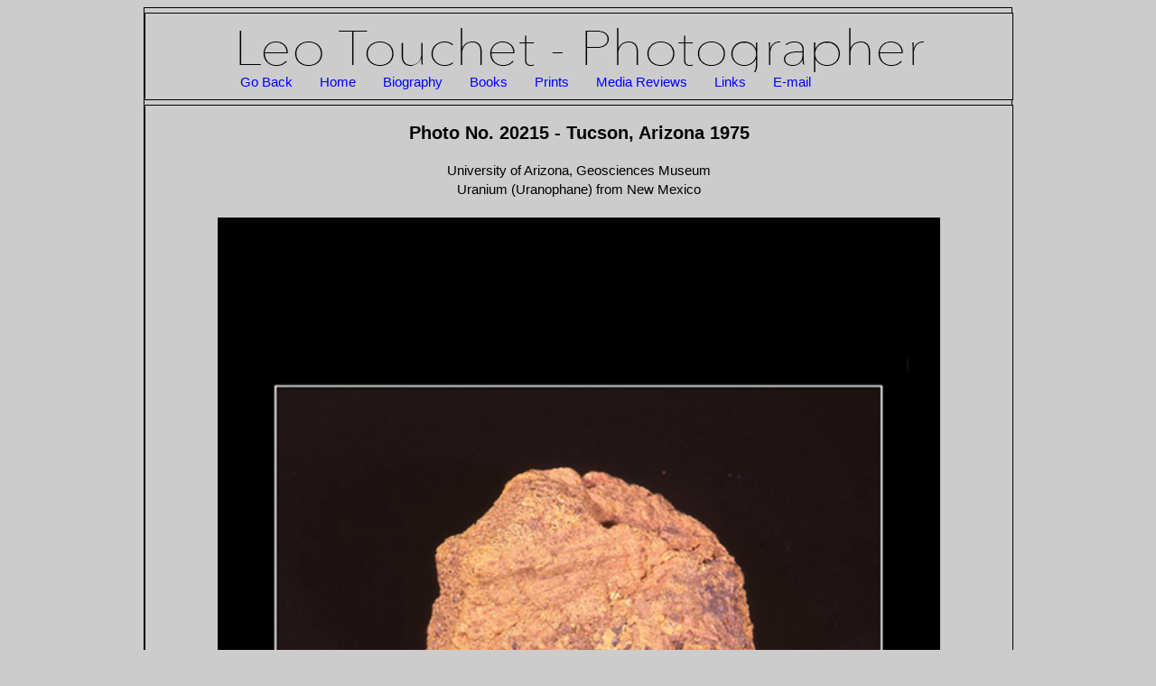

--- FILE ---
content_type: text/html
request_url: https://leotouchet.com/pix-c20/20215.html
body_size: 864
content:
<!DOCTYPE html>
<html>
<head>
    <meta http-equiv="content-type" content="text/html; charset=utf-8" />
	<title>Photo No. 20215 - Tucson, 
       Arizona 1975 -
       University of Arizona, Geosciences Museum
       <br>Uranium (Uranophane) from New Mexico - Photograph by Leo Touchet </title>
	
	   
<link rel="stylesheet" type="text/css" href="../styles.css" />
	
	<meta name="description" content="A collection of photographs over the last 40 years from around the world" />
        <meta name="keywords" content="Rejoice When You Die, New Orleans, Jazz Funerals, Leo Touchet, Photography, 
        Black and White, traveling exhibits, " />


    <script language="javascript" type="text/javascript">
    	<!-- Hide script from old browsers
    	function goBack() { window.history.back() }
    	function history.go(-1) { window.history.go(-1) }
    	// End hiding script from old browsers --> 
    </script>
        
</head>
<body>

<!-- Begin Wrapper -->
<div id="wrapper">

<!-- Begin Header -->
<header>
          <div class="center">
          <img src="../main/touchetlogo.png" align="center" width="800" height="65" alt="site logo" /> <br>
          <div class="txt12ss">
          <ul>
          <li> <a href="javascript: history.go(-1)">Go Back</a></li>
          <li> <a href="../index.html" > Home</a></li>
          <li> <a href="../bio.html" > Biography</a></li>
          <li> <a href="../books/index.html" > Books</a></li>          
          <li> <a href="../prints/index.html" > Prints</a></li>          
          <li> <a href="../media/index.html" > Media Reviews</a></li>          
          <li> <a href="../links/index.html"> Links  </a> </li>
          <li> <a href="mailto:photography@leotouchet.com? Subject=Photograph Displays">E-mail</a></li>           </ul>
          </div></div>
</header>  <!-- End header  -->

<div id="wrapper2">
       <div class="center">
       <h3>Photo No. 20215 - Tucson, 
       Arizona 1975 </h3>
       University of Arizona, Geosciences Museum
       <br>Uranium (Uranophane) from New Mexico
       <br><br>
<img src="20215-800.jpg" width="800" height="800" alt="Pix  20215 " />

		   
<br><br>		   
<!-- page divider for top of page  -->
<a href="#top"><img src="../main/arrowdk.gif" alt="up arrow" /></a> <br><br>
<!-- page divider for top of page  -->
</div> <!-- End wrapper2 -->
</div> <!-- End wrapper -->
	<footer> <div class="content"></div> </footer> </div>
<br>
</body>
<script>'undefined'=== typeof _trfq || (window._trfq = []);'undefined'=== typeof _trfd && (window._trfd=[]),_trfd.push({'tccl.baseHost':'secureserver.net'},{'ap':'cpsh-oh'},{'server':'p3plzcpnl509572'},{'dcenter':'p3'},{'cp_id':'10444026'},{'cp_cl':'8'}) // Monitoring performance to make your website faster. If you want to opt-out, please contact web hosting support.</script><script src='https://img1.wsimg.com/traffic-assets/js/tccl.min.js'></script></html>


--- FILE ---
content_type: text/css
request_url: https://leotouchet.com/styles.css
body_size: 669
content:
body {	font-family: arial, helvitca, san-serif;
        font-size: 15px;
        background-color: #ccc;
        line-height: 140% ;	}

header, section, footer, aside, nav, main, article, figure { display: block; }

#wrapper {margin: 0px auto; border: solid 1px #000; width: 960px;  }
#wrapper2 {display: block; margin: 0px auto; width: 960px; border: solid 1px #000; background-color: #ccc; }
#wrapperpix {margin: 0px auto; width: 960px; height: 850px; background-color: #ccc; }

header { text-align: center; width: 960px; height: 95px; border: 1px solid #000;  
	     background-color: #ccc; margin: 5px auto 5px auto; }

img { padding: 0px 5px 0px 5px }

footer::before { content: "Copyright  2025 Leo Touchet - All rights reserved"; }
footer { clear: both; width: 100%; height: 30px; text-align: center; font-style: italic; margin: 5px 0px 5px 0px;  }

.center {text-align: center; }

article.dark {width: 100%;  background-color: #d7d7d7;    }
article.light {width: 100%;  background-color: #ccc;    }

article {width: 100%; text-align: center; margin: 12px auto 12px auto; }

.ptext235 { text-align: left; width: 235px; margin: 12px auto 12px auto; }
.ptext245 { text-align: left; width: 245px; margin: 12px auto 12px auto; }
.ptext250 { text-align: left; width: 250px; margin: 12px auto 12px auto; }
.ptext255 { text-align: left; width: 255px; margin: 12px auto 12px auto; }
.ptext260 { text-align: left; width: 260px; margin: 12px auto 12px auto; }
.ptext500left { text-align: left; width: 500px; margin: 12px auto 12px auto; }
.ptext500center { text-align: center; width: 500px; margin: 12px auto 12px auto; }
.ptext600center { text-align: center; width: 600px; margin: 12px auto 12px auto; }
.ptext600left { text-align: left; width: 600px; padding: 12px auto 12px auto; margin: 12px auto 12px auto; }
.ptext600justify { text-align: justify; width: 600px; margin: 12px auto 12px auto; }
.ptext700left { text-align: left; width: 700px; padding: 12px auto 12px auto; margin: 12px auto 12px auto; }
.ptext700 { text-align: justify; width: 700px; margin: 12px auto 12px auto; }
.ptext800 { text-align: justify; width: 800px; margin: 12px auto 12px auto; }
.ptext800 { text-align: justify; width: 800px; margin: 12px auto 12px auto; }
.ptext800left { text-align: left; width: 800px; margin: 12px auto 12px auto; }

	
.txt12ss {font-size: 12px; }
.txt10ss {font-size: 10px; }

.lineht50 {line-height: 50%; }

.txt14 {font-size: 14px; } 

.txt16 {font-size: 16px; } 
.txt16b {font-size: 16px; font-weight: bold; } 
.txt18 {font-size: 18px; } 
.txt18b {font-size: 18px; font-weight: bold; }
.txt20 {font-size: 20px; }
.txt24 {font-size: 24px; }
.txt24b {font-size: 24px; font-weight: bold; } 
.txt30 {font-size: 30px; }
.txt30b {font-size: 30px; font-weight: bold; } 
.txt48 {font-size: 48px; } 
.txt54 {font-size: 54px; } 
.txt60 {font-size: 60px; } 

a:link {color: #0000ff; text-decoration: none; }
a:hover {color: #00ff00; text-decoration: none; }
a:active {color: #ff0000; text-decoration: none; }
a:visited {color: #0000ff; text-decoration: none; }

li a:link {color: #0000ff; text-decoration: none;  }
li a:hover {color: #00ff00; text-decoration: none; }
li a:active {color: #ff0000; text-decoration: none; }
li a:visited {color: #0000ff; text-decoration: none;  }
 

h1 {font-size: 30px; }
h2 {font-size: 24px; }
h3 {font-size: 20px; }
h4 {font-size: 18px; }
h5 {font-size: 16px; }
h6 {font-size: 12px; } 

ul {
  text-align: center; 
  font-size: 15px;
  list-style-type: none;
  margin: 0px; 
  padding-left: 75px;
  overflow: hidden;
  background-color: #ccc; }

li a {
  display: inline;
  color: #000;
  text-align: center;
  text-decoration: none;   }
  
li {  float: left;  
      padding-left: 30px;  }   
      
li img {
  display: block;
  color: #000;
  text-align: center;
  padding: 2px 0px 0px 0px;
  text-decoration: none;   }










